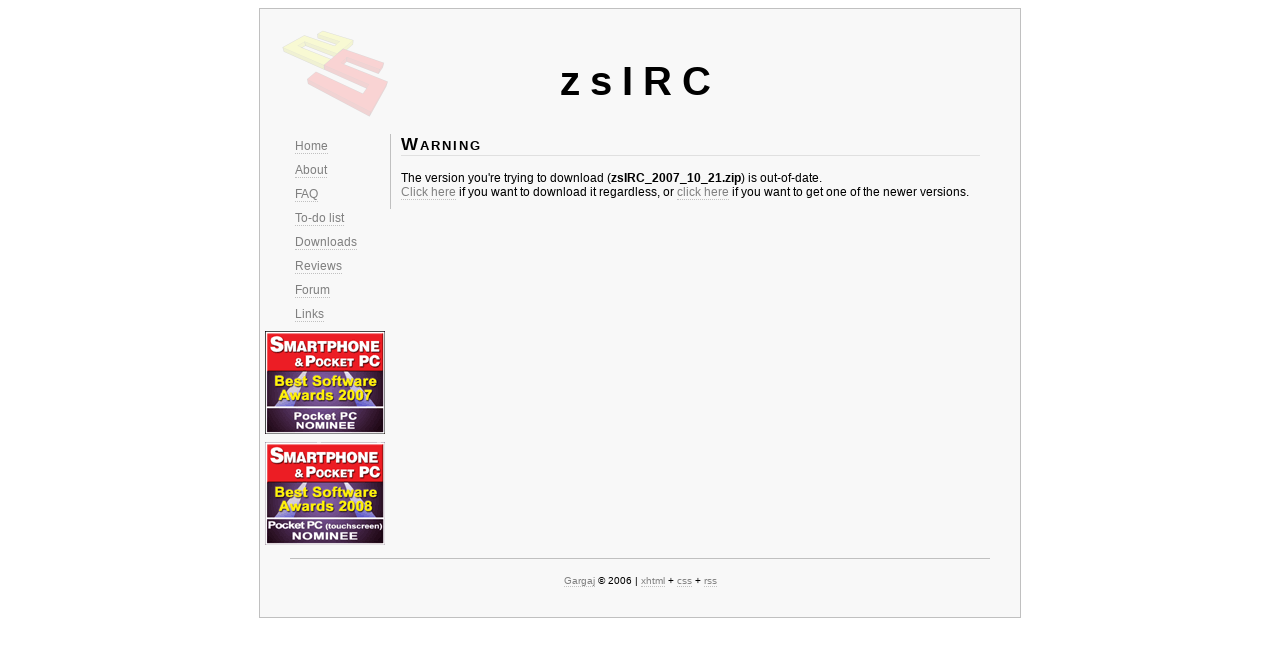

--- FILE ---
content_type: text/html; charset=UTF-8
request_url: http://zsirc.com/get.php?file=zsIRC_2007_10_21.zip
body_size: 2195
content:
<!DOCTYPE html>
<html>
<head>
 <title>zsIRC - IRC for Pocket PC</title>
 <meta name="description" content="The official site of the freeware Pocket PC IRC client" />
 <meta name="keywords" content="zsirc,irc,pocket pc" />
 <meta http-equiv="Content-Type" content="text/html; charset=utf-8" />
 <link rel="stylesheet" type="text/css" href="screen.css" media="screen" />
 <link rel="stylesheet" type="text/css" href="handheld.css" media="handheld" />
 <link rel="alternate" type="application/rss+xml" href="zsirc.rss.php" />
</head>
<body>

<div id="container">

<div id="header">
  <h1>zsIRC</h1>
</div>

<div id="menu">
  <ul>
    <li><a href=".">Home</a></li>
    <li><a href="about.php">About</a></li>
    <li><a href="faq.php">FAQ</a></li>
    <li><a href="todo.php">To-do list</a></li>
    <li><a href="downloads.php">Downloads</a></li>
    <li><a href="reviews.php">Reviews</a></li>
    <li><a href="http://code.google.com/p/zsirc/issues/list">Forum</a></li>
    <li><a href="links.php">Links</a></li>
  </ul>
  <div id="badge">
    <a href="http://www.pocketpcmag.com/awards" target="_blank"><img border="0" src="nominee07_ppc_sm.gif" alt="Smartphone and Pocket PC magazine Best Software Awards Nominee" width="120" height="103"></a>
    <a href="http://www.smartphonemag.com/awards" target="_blank"><img border="0" src="NomineeAwards2008_ppc_small.gif" alt="Smartphone and Pocket PC magazine Best Software Awards Nominee"></a>
  </div>
</div>

<div id="content">
<!-- ******************** -->
<h2>Warning</h2>
The version you're trying to download (<b>zsIRC_2007_10_21.zip</b>) is out-of-date.<br/>
<a href="get.php?file=zsIRC_2007_10_21.zip&amp;yeahiwantalltheoldbugsfixedsincethen=1">Click here</a> if you want to download it regardless,
or <a href="downloads.php">click here</a> if you want to get one of the newer versions.
<!-- ******************** -->
</div>

<div id="footer">
  <small><br/><a href="http://gargaj.umlaut.hu">Gargaj</a> &copy; 2006 |
  <a href="http://validator.w3.org/check?uri=referer">xhtml</a> + 
  <a href="http://jigsaw.w3.org/css-validator/check/referer">css</a> + 
  <a href="zsirc.rss.php">rss</a>
  
  </small>
</div>

</div>

</body>
</html>


--- FILE ---
content_type: text/css
request_url: http://zsirc.com/screen.css
body_size: 2542
content:
body {
  font-family: "trebuchet ms",sans-serif;
  font-size:12px;
}
#container {
  width: 700px;
  margin: 0 auto;
  border: 1px solid #c0c0c0;
  padding: 30px;
  padding-top: 50px;
  background: #f8f8f8 url("zsirc_bg.png") no-repeat top left;
  color: black;
}
#header {
  margin-bottom:20px;
}
#badge {
  margin-top: 10px;
  margin-left: -30px;
  text-align: center;
}
#badge img {
  margin-bottom: 5px;
  border: 0px;
}
#badge a {
  border: 0px;
}
h1 {
  margin:0px;
  text-align:center;
  font-size: 40px;
  letter-spacing: 10px;
}
h2 {
  font-variant: small-caps;
  letter-spacing: 2px;
  margin-top:30px;
  border-bottom: 1px #e0e0e0 solid;
}
h3 {
  font-size: 16px;
  border-bottom: 1px #f0f0f0 solid;
  margin-bottom:10px;
}
ul {
  margin-top:0px;
  padding-left: 15px;
}
dd {
  margin-left: 10px;
}
dt {
  margin-top: 10px;
  font-size: 16px;
  border-bottom: 1px #f0f0f0 solid;
  font-style: italic;
}
a {
  color: #808080;
  border-bottom: 1px dotted #c0c0c0;
  text-decoration: none;
}
.release {
  font-weight: bold;
  color: red;
}
#menu {
  width: 80px; 
  margin: 0px;
  padding: 5px;
  float: left;
}
#menu ul {
  margin: 0px;
  list-style: none;
  padding-left: 0px;
}
#menu li {
  margin: 0px;
  padding: 0px;
  padding-top: 10px;
}

#content {
  margin: 0px;
  margin-left: 100px;
  border-left: 1px solid #c0c0c0;
  padding: 10px;
  padding-top: 0px;
}

#footer {
  margin-top: 30px;
  border-top: 1px solid #c0c0c0;
  text-align: center;
  clear:both;
}

#topiclist {
  border-collapse: collapse;
  width: 100%;
}
#topiclist td {
  border: #f0f0f0 1px solid;
  padding: 4px;
}
#topiclist th {
  background: #f0f0f0;
}

#postlist {
  border-collapse: collapse;
  width: 580px;
}
#postlist td {
  border-top: #e0e0e0 5px solid;
  padding: 5px;
}
#postlist .poster {
  text-align: center;
  vertical-align: top;
  width: 110px;
  background: #f0f0f0;
}
#postlist .post {
  vertical-align: top;
  padding-bottom: 20px;
}

input[type="text"],select,textarea {
  font-family: "trebuchet ms",sans-serif;
  font-size:12px;
  width: 400px;
  padding: 3px;
  background: #f0f0f0;
  border: 1px solid #e0e0e0;
}
textarea {
  height: 200px;
}
.quote {
  font-style: italic;
  padding-left: 15px;
  padding-bottom: 10px;
}
.red {
  color: red;
  font-weight: bold;
  letter-spacing:2px;
}
#latest {
  border: 1px #d0d0d0 dotted;
  background: #f0f0f0;
  text-align:center;
  padding: 15px;
  font-size: 140%;
}

.fixed {
  color: green;
  font-variant: small-caps;
  padding-left: 5px;
  padding-right: 5px;
  background: #88ff88;
}

--- FILE ---
content_type: text/css
request_url: http://zsirc.com/handheld.css
body_size: 1565
content:
body {
  font-family:sans-serif;
  font-size:10px;
}
#container {
  width:180px;
  border: 1px solid #c0c0c0;
  padding: 10px;
  background: #f8f8f8;
}
#badge {
  display:none;
}
h1 {
  text-align: center;
  font-size: 18px;
  margin:0px;
}
ul {
  padding-left: 0px;
  margin-left: 10px;
  margin-top:0px;
}
dd {
  margin-left: 10px;
  padding-left: 0px;
}
h2 {
  font-variant: small-caps;
  letter-spacing: 2px;
  margin-top:10px;
  border-bottom: 1px #e0e0e0 solid;
}
dt {
  font-style: italic;
}
a {
  color: #808080;
  border-bottom: 1px dotted #c0c0c0;
  text-decoration: none;
}
img {
  width:90%;
}
.release {
  font-weight: bold;
  color: red;
}

#menu ul {
  text-align:center;
  margin: 0px;
  padding: 0px;
  margin-top: 10px;
  margin-bottom: 10px;
  
}
#menu li {
  display: inline;
  padding-left: 5px;
  padding-bottom: 5px;
}

input[type="text"],select {
  width: 100px;
  font-size:9px;
}
textarea {
  width: 100px;
  height: 100px;
  font-size:9px;
}
#postlist td {
  border-top: #e0e0e0 2px solid;
}
#postlist .poster {
  text-align: center;
  vertical-align: top;
  background: #f0f0f0;
}
#postlist .post {
  vertical-align: top;
}

#topiclist {
  border-collapse: collapse;
}
#topiclist td {
  border: #f0f0f0 1px solid;
}
#topiclist th {
  background: #f0f0f0;
}
#footer {
  margin-top: 10px;
  border-top: 1px solid #c0c0c0;
  text-align: center;
  clear:both;
}
.quote {
  padding-bottom: 10px;
  font-style: italic;
}
.red {
  color: red;
  font-weight: bold;
}

.fixed {
  color: green;
  font-variant: small-caps;
  background: #88ff88;
}